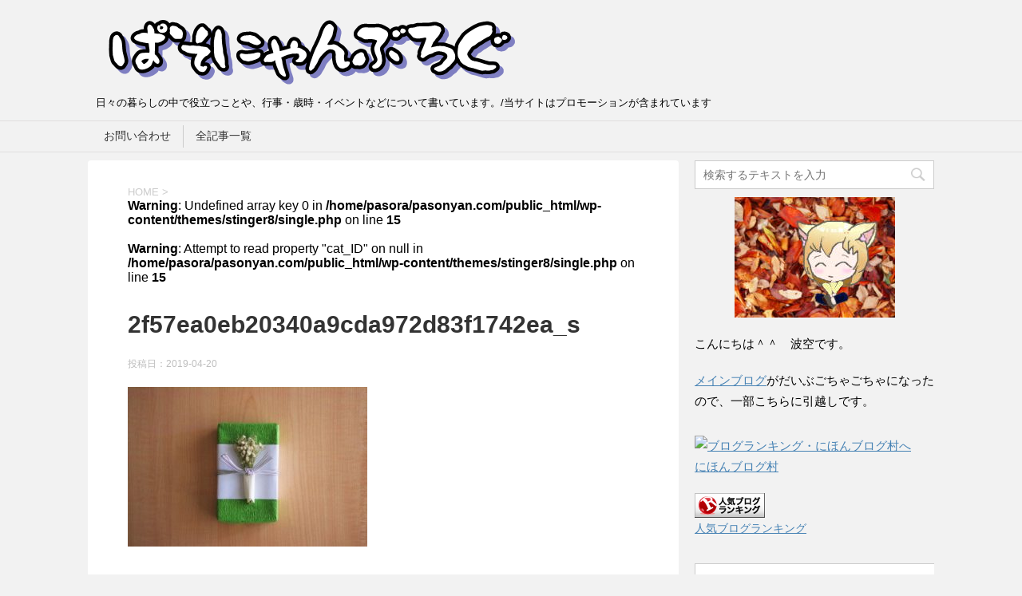

--- FILE ---
content_type: text/html; charset=UTF-8
request_url: https://pasonyan.com/2471.html/2f57ea0eb20340a9cda972d83f1742ea_s
body_size: 14659
content:
<!DOCTYPE html>
<!--[if lt IE 7]>
<html class="ie6" dir="ltr" lang="ja" prefix="og: https://ogp.me/ns#"> <![endif]-->
<!--[if IE 7]>
<html class="i7" dir="ltr" lang="ja" prefix="og: https://ogp.me/ns#"> <![endif]-->
<!--[if IE 8]>
<html class="ie" dir="ltr" lang="ja" prefix="og: https://ogp.me/ns#"> <![endif]-->
<!--[if gt IE 8]><!-->
<html dir="ltr" lang="ja" prefix="og: https://ogp.me/ns#">
	<!--<![endif]-->
	<head prefix="og: http://ogp.me/ns# fb: http://ogp.me/ns/fb# article: http://ogp.me/ns/article#">
		<meta charset="UTF-8" >
		<meta name="viewport" content="width=device-width,initial-scale=1.0,user-scalable=yes">
		<meta name="format-detection" content="telephone=no" >
		
		
		<link rel="alternate" type="application/rss+xml" title="ぱそにゃんぶろぐ RSS Feed" href="https://pasonyan.com/feed" />
		<link rel="pingback" href="https://pasonyan.com/xmlrpc.php" >
		<!--[if lt IE 9]>
		<script src="http://css3-mediaqueries-js.googlecode.com/svn/trunk/css3-mediaqueries.js"></script>
		<script src="https://pasonyan.com/wp-content/themes/stinger8/js/html5shiv.js"></script>
		<![endif]-->
				<title>2f57ea0eb20340a9cda972d83f1742ea_s | ぱそにゃんぶろぐ</title>

		<!-- All in One SEO 4.8.2 - aioseo.com -->
	<meta name="robots" content="max-snippet:-1, max-image-preview:large, max-video-preview:-1" />
	<meta name="author" content="波空"/>
	<link rel="canonical" href="https://pasonyan.com/2471.html/2f57ea0eb20340a9cda972d83f1742ea_s" />
	<meta name="generator" content="All in One SEO (AIOSEO) 4.8.2" />
		<meta property="og:locale" content="ja_JP" />
		<meta property="og:site_name" content="ぱそにゃんぶろぐ | 日々の暮らしの中で役立つことや、行事・歳時・イベントなどについて書いています。/当サイトはプロモーションが含まれています" />
		<meta property="og:type" content="article" />
		<meta property="og:title" content="2f57ea0eb20340a9cda972d83f1742ea_s | ぱそにゃんぶろぐ" />
		<meta property="og:url" content="https://pasonyan.com/2471.html/2f57ea0eb20340a9cda972d83f1742ea_s" />
		<meta property="article:published_time" content="2019-04-20T07:16:37+00:00" />
		<meta property="article:modified_time" content="2019-04-20T07:16:37+00:00" />
		<meta name="twitter:card" content="summary" />
		<meta name="twitter:title" content="2f57ea0eb20340a9cda972d83f1742ea_s | ぱそにゃんぶろぐ" />
		<script type="application/ld+json" class="aioseo-schema">
			{"@context":"https:\/\/schema.org","@graph":[{"@type":"BreadcrumbList","@id":"https:\/\/pasonyan.com\/2471.html\/2f57ea0eb20340a9cda972d83f1742ea_s#breadcrumblist","itemListElement":[{"@type":"ListItem","@id":"https:\/\/pasonyan.com\/#listItem","position":1,"name":"\u5bb6","item":"https:\/\/pasonyan.com\/","nextItem":{"@type":"ListItem","@id":"https:\/\/pasonyan.com\/2471.html\/2f57ea0eb20340a9cda972d83f1742ea_s#listItem","name":"2f57ea0eb20340a9cda972d83f1742ea_s"}},{"@type":"ListItem","@id":"https:\/\/pasonyan.com\/2471.html\/2f57ea0eb20340a9cda972d83f1742ea_s#listItem","position":2,"name":"2f57ea0eb20340a9cda972d83f1742ea_s","previousItem":{"@type":"ListItem","@id":"https:\/\/pasonyan.com\/#listItem","name":"\u5bb6"}}]},{"@type":"ItemPage","@id":"https:\/\/pasonyan.com\/2471.html\/2f57ea0eb20340a9cda972d83f1742ea_s#itempage","url":"https:\/\/pasonyan.com\/2471.html\/2f57ea0eb20340a9cda972d83f1742ea_s","name":"2f57ea0eb20340a9cda972d83f1742ea_s | \u3071\u305d\u306b\u3083\u3093\u3076\u308d\u3050","inLanguage":"ja","isPartOf":{"@id":"https:\/\/pasonyan.com\/#website"},"breadcrumb":{"@id":"https:\/\/pasonyan.com\/2471.html\/2f57ea0eb20340a9cda972d83f1742ea_s#breadcrumblist"},"author":{"@id":"https:\/\/pasonyan.com\/author\/pnya009#author"},"creator":{"@id":"https:\/\/pasonyan.com\/author\/pnya009#author"},"datePublished":"2019-04-20T16:16:37+09:00","dateModified":"2019-04-20T16:16:37+09:00"},{"@type":"Person","@id":"https:\/\/pasonyan.com\/#person","name":"\u6ce2\u7a7a","image":{"@type":"ImageObject","@id":"https:\/\/pasonyan.com\/2471.html\/2f57ea0eb20340a9cda972d83f1742ea_s#personImage","url":"https:\/\/pasonyan.com\/wp-content\/uploads\/2018\/07\/avater-96x96.png","width":96,"height":96,"caption":"\u6ce2\u7a7a"}},{"@type":"Person","@id":"https:\/\/pasonyan.com\/author\/pnya009#author","url":"https:\/\/pasonyan.com\/author\/pnya009","name":"\u6ce2\u7a7a","image":{"@type":"ImageObject","@id":"https:\/\/pasonyan.com\/2471.html\/2f57ea0eb20340a9cda972d83f1742ea_s#authorImage","url":"https:\/\/pasonyan.com\/wp-content\/uploads\/2018\/07\/avater-96x96.png","width":96,"height":96,"caption":"\u6ce2\u7a7a"}},{"@type":"WebSite","@id":"https:\/\/pasonyan.com\/#website","url":"https:\/\/pasonyan.com\/","name":"\u3071\u305d\u306b\u3083\u3093\u3076\u308d\u3050","alternateName":"\u3071\u305d\u306b\u3083\u3093\u3076\u308d\u3050","description":"\u65e5\u3005\u306e\u66ae\u3089\u3057\u306e\u4e2d\u3067\u5f79\u7acb\u3064\u3053\u3068\u3084\u3001\u884c\u4e8b\u30fb\u6b73\u6642\u30fb\u30a4\u30d9\u30f3\u30c8\u306a\u3069\u306b\u3064\u3044\u3066\u66f8\u3044\u3066\u3044\u307e\u3059\u3002\/\u5f53\u30b5\u30a4\u30c8\u306f\u30d7\u30ed\u30e2\u30fc\u30b7\u30e7\u30f3\u304c\u542b\u307e\u308c\u3066\u3044\u307e\u3059","inLanguage":"ja","publisher":{"@id":"https:\/\/pasonyan.com\/#person"}}]}
		</script>
		<!-- All in One SEO -->

<link rel='dns-prefetch' href='//webfonts.xserver.jp' />
<link rel='dns-prefetch' href='//ajax.googleapis.com' />
<script type="text/javascript">
/* <![CDATA[ */
window._wpemojiSettings = {"baseUrl":"https:\/\/s.w.org\/images\/core\/emoji\/14.0.0\/72x72\/","ext":".png","svgUrl":"https:\/\/s.w.org\/images\/core\/emoji\/14.0.0\/svg\/","svgExt":".svg","source":{"concatemoji":"https:\/\/pasonyan.com\/wp-includes\/js\/wp-emoji-release.min.js?ver=6.4.7"}};
/*! This file is auto-generated */
!function(i,n){var o,s,e;function c(e){try{var t={supportTests:e,timestamp:(new Date).valueOf()};sessionStorage.setItem(o,JSON.stringify(t))}catch(e){}}function p(e,t,n){e.clearRect(0,0,e.canvas.width,e.canvas.height),e.fillText(t,0,0);var t=new Uint32Array(e.getImageData(0,0,e.canvas.width,e.canvas.height).data),r=(e.clearRect(0,0,e.canvas.width,e.canvas.height),e.fillText(n,0,0),new Uint32Array(e.getImageData(0,0,e.canvas.width,e.canvas.height).data));return t.every(function(e,t){return e===r[t]})}function u(e,t,n){switch(t){case"flag":return n(e,"\ud83c\udff3\ufe0f\u200d\u26a7\ufe0f","\ud83c\udff3\ufe0f\u200b\u26a7\ufe0f")?!1:!n(e,"\ud83c\uddfa\ud83c\uddf3","\ud83c\uddfa\u200b\ud83c\uddf3")&&!n(e,"\ud83c\udff4\udb40\udc67\udb40\udc62\udb40\udc65\udb40\udc6e\udb40\udc67\udb40\udc7f","\ud83c\udff4\u200b\udb40\udc67\u200b\udb40\udc62\u200b\udb40\udc65\u200b\udb40\udc6e\u200b\udb40\udc67\u200b\udb40\udc7f");case"emoji":return!n(e,"\ud83e\udef1\ud83c\udffb\u200d\ud83e\udef2\ud83c\udfff","\ud83e\udef1\ud83c\udffb\u200b\ud83e\udef2\ud83c\udfff")}return!1}function f(e,t,n){var r="undefined"!=typeof WorkerGlobalScope&&self instanceof WorkerGlobalScope?new OffscreenCanvas(300,150):i.createElement("canvas"),a=r.getContext("2d",{willReadFrequently:!0}),o=(a.textBaseline="top",a.font="600 32px Arial",{});return e.forEach(function(e){o[e]=t(a,e,n)}),o}function t(e){var t=i.createElement("script");t.src=e,t.defer=!0,i.head.appendChild(t)}"undefined"!=typeof Promise&&(o="wpEmojiSettingsSupports",s=["flag","emoji"],n.supports={everything:!0,everythingExceptFlag:!0},e=new Promise(function(e){i.addEventListener("DOMContentLoaded",e,{once:!0})}),new Promise(function(t){var n=function(){try{var e=JSON.parse(sessionStorage.getItem(o));if("object"==typeof e&&"number"==typeof e.timestamp&&(new Date).valueOf()<e.timestamp+604800&&"object"==typeof e.supportTests)return e.supportTests}catch(e){}return null}();if(!n){if("undefined"!=typeof Worker&&"undefined"!=typeof OffscreenCanvas&&"undefined"!=typeof URL&&URL.createObjectURL&&"undefined"!=typeof Blob)try{var e="postMessage("+f.toString()+"("+[JSON.stringify(s),u.toString(),p.toString()].join(",")+"));",r=new Blob([e],{type:"text/javascript"}),a=new Worker(URL.createObjectURL(r),{name:"wpTestEmojiSupports"});return void(a.onmessage=function(e){c(n=e.data),a.terminate(),t(n)})}catch(e){}c(n=f(s,u,p))}t(n)}).then(function(e){for(var t in e)n.supports[t]=e[t],n.supports.everything=n.supports.everything&&n.supports[t],"flag"!==t&&(n.supports.everythingExceptFlag=n.supports.everythingExceptFlag&&n.supports[t]);n.supports.everythingExceptFlag=n.supports.everythingExceptFlag&&!n.supports.flag,n.DOMReady=!1,n.readyCallback=function(){n.DOMReady=!0}}).then(function(){return e}).then(function(){var e;n.supports.everything||(n.readyCallback(),(e=n.source||{}).concatemoji?t(e.concatemoji):e.wpemoji&&e.twemoji&&(t(e.twemoji),t(e.wpemoji)))}))}((window,document),window._wpemojiSettings);
/* ]]> */
</script>
<style id='wp-emoji-styles-inline-css' type='text/css'>

	img.wp-smiley, img.emoji {
		display: inline !important;
		border: none !important;
		box-shadow: none !important;
		height: 1em !important;
		width: 1em !important;
		margin: 0 0.07em !important;
		vertical-align: -0.1em !important;
		background: none !important;
		padding: 0 !important;
	}
</style>
<link rel='stylesheet' id='wp-block-library-css' href='https://pasonyan.com/wp-includes/css/dist/block-library/style.min.css?ver=6.4.7' type='text/css' media='all' />
<link rel='stylesheet' id='quads-style-css-css' href='https://pasonyan.com/wp-content/plugins/quick-adsense-reloaded/includes/gutenberg/dist/blocks.style.build.css?ver=2.0.90' type='text/css' media='all' />
<style id='classic-theme-styles-inline-css' type='text/css'>
/*! This file is auto-generated */
.wp-block-button__link{color:#fff;background-color:#32373c;border-radius:9999px;box-shadow:none;text-decoration:none;padding:calc(.667em + 2px) calc(1.333em + 2px);font-size:1.125em}.wp-block-file__button{background:#32373c;color:#fff;text-decoration:none}
</style>
<style id='global-styles-inline-css' type='text/css'>
body{--wp--preset--color--black: #000000;--wp--preset--color--cyan-bluish-gray: #abb8c3;--wp--preset--color--white: #ffffff;--wp--preset--color--pale-pink: #f78da7;--wp--preset--color--vivid-red: #cf2e2e;--wp--preset--color--luminous-vivid-orange: #ff6900;--wp--preset--color--luminous-vivid-amber: #fcb900;--wp--preset--color--light-green-cyan: #7bdcb5;--wp--preset--color--vivid-green-cyan: #00d084;--wp--preset--color--pale-cyan-blue: #8ed1fc;--wp--preset--color--vivid-cyan-blue: #0693e3;--wp--preset--color--vivid-purple: #9b51e0;--wp--preset--gradient--vivid-cyan-blue-to-vivid-purple: linear-gradient(135deg,rgba(6,147,227,1) 0%,rgb(155,81,224) 100%);--wp--preset--gradient--light-green-cyan-to-vivid-green-cyan: linear-gradient(135deg,rgb(122,220,180) 0%,rgb(0,208,130) 100%);--wp--preset--gradient--luminous-vivid-amber-to-luminous-vivid-orange: linear-gradient(135deg,rgba(252,185,0,1) 0%,rgba(255,105,0,1) 100%);--wp--preset--gradient--luminous-vivid-orange-to-vivid-red: linear-gradient(135deg,rgba(255,105,0,1) 0%,rgb(207,46,46) 100%);--wp--preset--gradient--very-light-gray-to-cyan-bluish-gray: linear-gradient(135deg,rgb(238,238,238) 0%,rgb(169,184,195) 100%);--wp--preset--gradient--cool-to-warm-spectrum: linear-gradient(135deg,rgb(74,234,220) 0%,rgb(151,120,209) 20%,rgb(207,42,186) 40%,rgb(238,44,130) 60%,rgb(251,105,98) 80%,rgb(254,248,76) 100%);--wp--preset--gradient--blush-light-purple: linear-gradient(135deg,rgb(255,206,236) 0%,rgb(152,150,240) 100%);--wp--preset--gradient--blush-bordeaux: linear-gradient(135deg,rgb(254,205,165) 0%,rgb(254,45,45) 50%,rgb(107,0,62) 100%);--wp--preset--gradient--luminous-dusk: linear-gradient(135deg,rgb(255,203,112) 0%,rgb(199,81,192) 50%,rgb(65,88,208) 100%);--wp--preset--gradient--pale-ocean: linear-gradient(135deg,rgb(255,245,203) 0%,rgb(182,227,212) 50%,rgb(51,167,181) 100%);--wp--preset--gradient--electric-grass: linear-gradient(135deg,rgb(202,248,128) 0%,rgb(113,206,126) 100%);--wp--preset--gradient--midnight: linear-gradient(135deg,rgb(2,3,129) 0%,rgb(40,116,252) 100%);--wp--preset--font-size--small: 13px;--wp--preset--font-size--medium: 20px;--wp--preset--font-size--large: 36px;--wp--preset--font-size--x-large: 42px;--wp--preset--spacing--20: 0.44rem;--wp--preset--spacing--30: 0.67rem;--wp--preset--spacing--40: 1rem;--wp--preset--spacing--50: 1.5rem;--wp--preset--spacing--60: 2.25rem;--wp--preset--spacing--70: 3.38rem;--wp--preset--spacing--80: 5.06rem;--wp--preset--shadow--natural: 6px 6px 9px rgba(0, 0, 0, 0.2);--wp--preset--shadow--deep: 12px 12px 50px rgba(0, 0, 0, 0.4);--wp--preset--shadow--sharp: 6px 6px 0px rgba(0, 0, 0, 0.2);--wp--preset--shadow--outlined: 6px 6px 0px -3px rgba(255, 255, 255, 1), 6px 6px rgba(0, 0, 0, 1);--wp--preset--shadow--crisp: 6px 6px 0px rgba(0, 0, 0, 1);}:where(.is-layout-flex){gap: 0.5em;}:where(.is-layout-grid){gap: 0.5em;}body .is-layout-flow > .alignleft{float: left;margin-inline-start: 0;margin-inline-end: 2em;}body .is-layout-flow > .alignright{float: right;margin-inline-start: 2em;margin-inline-end: 0;}body .is-layout-flow > .aligncenter{margin-left: auto !important;margin-right: auto !important;}body .is-layout-constrained > .alignleft{float: left;margin-inline-start: 0;margin-inline-end: 2em;}body .is-layout-constrained > .alignright{float: right;margin-inline-start: 2em;margin-inline-end: 0;}body .is-layout-constrained > .aligncenter{margin-left: auto !important;margin-right: auto !important;}body .is-layout-constrained > :where(:not(.alignleft):not(.alignright):not(.alignfull)){max-width: var(--wp--style--global--content-size);margin-left: auto !important;margin-right: auto !important;}body .is-layout-constrained > .alignwide{max-width: var(--wp--style--global--wide-size);}body .is-layout-flex{display: flex;}body .is-layout-flex{flex-wrap: wrap;align-items: center;}body .is-layout-flex > *{margin: 0;}body .is-layout-grid{display: grid;}body .is-layout-grid > *{margin: 0;}:where(.wp-block-columns.is-layout-flex){gap: 2em;}:where(.wp-block-columns.is-layout-grid){gap: 2em;}:where(.wp-block-post-template.is-layout-flex){gap: 1.25em;}:where(.wp-block-post-template.is-layout-grid){gap: 1.25em;}.has-black-color{color: var(--wp--preset--color--black) !important;}.has-cyan-bluish-gray-color{color: var(--wp--preset--color--cyan-bluish-gray) !important;}.has-white-color{color: var(--wp--preset--color--white) !important;}.has-pale-pink-color{color: var(--wp--preset--color--pale-pink) !important;}.has-vivid-red-color{color: var(--wp--preset--color--vivid-red) !important;}.has-luminous-vivid-orange-color{color: var(--wp--preset--color--luminous-vivid-orange) !important;}.has-luminous-vivid-amber-color{color: var(--wp--preset--color--luminous-vivid-amber) !important;}.has-light-green-cyan-color{color: var(--wp--preset--color--light-green-cyan) !important;}.has-vivid-green-cyan-color{color: var(--wp--preset--color--vivid-green-cyan) !important;}.has-pale-cyan-blue-color{color: var(--wp--preset--color--pale-cyan-blue) !important;}.has-vivid-cyan-blue-color{color: var(--wp--preset--color--vivid-cyan-blue) !important;}.has-vivid-purple-color{color: var(--wp--preset--color--vivid-purple) !important;}.has-black-background-color{background-color: var(--wp--preset--color--black) !important;}.has-cyan-bluish-gray-background-color{background-color: var(--wp--preset--color--cyan-bluish-gray) !important;}.has-white-background-color{background-color: var(--wp--preset--color--white) !important;}.has-pale-pink-background-color{background-color: var(--wp--preset--color--pale-pink) !important;}.has-vivid-red-background-color{background-color: var(--wp--preset--color--vivid-red) !important;}.has-luminous-vivid-orange-background-color{background-color: var(--wp--preset--color--luminous-vivid-orange) !important;}.has-luminous-vivid-amber-background-color{background-color: var(--wp--preset--color--luminous-vivid-amber) !important;}.has-light-green-cyan-background-color{background-color: var(--wp--preset--color--light-green-cyan) !important;}.has-vivid-green-cyan-background-color{background-color: var(--wp--preset--color--vivid-green-cyan) !important;}.has-pale-cyan-blue-background-color{background-color: var(--wp--preset--color--pale-cyan-blue) !important;}.has-vivid-cyan-blue-background-color{background-color: var(--wp--preset--color--vivid-cyan-blue) !important;}.has-vivid-purple-background-color{background-color: var(--wp--preset--color--vivid-purple) !important;}.has-black-border-color{border-color: var(--wp--preset--color--black) !important;}.has-cyan-bluish-gray-border-color{border-color: var(--wp--preset--color--cyan-bluish-gray) !important;}.has-white-border-color{border-color: var(--wp--preset--color--white) !important;}.has-pale-pink-border-color{border-color: var(--wp--preset--color--pale-pink) !important;}.has-vivid-red-border-color{border-color: var(--wp--preset--color--vivid-red) !important;}.has-luminous-vivid-orange-border-color{border-color: var(--wp--preset--color--luminous-vivid-orange) !important;}.has-luminous-vivid-amber-border-color{border-color: var(--wp--preset--color--luminous-vivid-amber) !important;}.has-light-green-cyan-border-color{border-color: var(--wp--preset--color--light-green-cyan) !important;}.has-vivid-green-cyan-border-color{border-color: var(--wp--preset--color--vivid-green-cyan) !important;}.has-pale-cyan-blue-border-color{border-color: var(--wp--preset--color--pale-cyan-blue) !important;}.has-vivid-cyan-blue-border-color{border-color: var(--wp--preset--color--vivid-cyan-blue) !important;}.has-vivid-purple-border-color{border-color: var(--wp--preset--color--vivid-purple) !important;}.has-vivid-cyan-blue-to-vivid-purple-gradient-background{background: var(--wp--preset--gradient--vivid-cyan-blue-to-vivid-purple) !important;}.has-light-green-cyan-to-vivid-green-cyan-gradient-background{background: var(--wp--preset--gradient--light-green-cyan-to-vivid-green-cyan) !important;}.has-luminous-vivid-amber-to-luminous-vivid-orange-gradient-background{background: var(--wp--preset--gradient--luminous-vivid-amber-to-luminous-vivid-orange) !important;}.has-luminous-vivid-orange-to-vivid-red-gradient-background{background: var(--wp--preset--gradient--luminous-vivid-orange-to-vivid-red) !important;}.has-very-light-gray-to-cyan-bluish-gray-gradient-background{background: var(--wp--preset--gradient--very-light-gray-to-cyan-bluish-gray) !important;}.has-cool-to-warm-spectrum-gradient-background{background: var(--wp--preset--gradient--cool-to-warm-spectrum) !important;}.has-blush-light-purple-gradient-background{background: var(--wp--preset--gradient--blush-light-purple) !important;}.has-blush-bordeaux-gradient-background{background: var(--wp--preset--gradient--blush-bordeaux) !important;}.has-luminous-dusk-gradient-background{background: var(--wp--preset--gradient--luminous-dusk) !important;}.has-pale-ocean-gradient-background{background: var(--wp--preset--gradient--pale-ocean) !important;}.has-electric-grass-gradient-background{background: var(--wp--preset--gradient--electric-grass) !important;}.has-midnight-gradient-background{background: var(--wp--preset--gradient--midnight) !important;}.has-small-font-size{font-size: var(--wp--preset--font-size--small) !important;}.has-medium-font-size{font-size: var(--wp--preset--font-size--medium) !important;}.has-large-font-size{font-size: var(--wp--preset--font-size--large) !important;}.has-x-large-font-size{font-size: var(--wp--preset--font-size--x-large) !important;}
.wp-block-navigation a:where(:not(.wp-element-button)){color: inherit;}
:where(.wp-block-post-template.is-layout-flex){gap: 1.25em;}:where(.wp-block-post-template.is-layout-grid){gap: 1.25em;}
:where(.wp-block-columns.is-layout-flex){gap: 2em;}:where(.wp-block-columns.is-layout-grid){gap: 2em;}
.wp-block-pullquote{font-size: 1.5em;line-height: 1.6;}
</style>
<link rel='stylesheet' id='contact-form-7-css' href='https://pasonyan.com/wp-content/plugins/contact-form-7/includes/css/styles.css?ver=5.8.6' type='text/css' media='all' />
<link rel='stylesheet' id='sb-type-std-css' href='https://pasonyan.com/wp-content/plugins/speech-bubble/css/sb-type-std.css?ver=6.4.7' type='text/css' media='all' />
<link rel='stylesheet' id='sb-type-fb-css' href='https://pasonyan.com/wp-content/plugins/speech-bubble/css/sb-type-fb.css?ver=6.4.7' type='text/css' media='all' />
<link rel='stylesheet' id='sb-type-fb-flat-css' href='https://pasonyan.com/wp-content/plugins/speech-bubble/css/sb-type-fb-flat.css?ver=6.4.7' type='text/css' media='all' />
<link rel='stylesheet' id='sb-type-ln-css' href='https://pasonyan.com/wp-content/plugins/speech-bubble/css/sb-type-ln.css?ver=6.4.7' type='text/css' media='all' />
<link rel='stylesheet' id='sb-type-ln-flat-css' href='https://pasonyan.com/wp-content/plugins/speech-bubble/css/sb-type-ln-flat.css?ver=6.4.7' type='text/css' media='all' />
<link rel='stylesheet' id='sb-type-pink-css' href='https://pasonyan.com/wp-content/plugins/speech-bubble/css/sb-type-pink.css?ver=6.4.7' type='text/css' media='all' />
<link rel='stylesheet' id='sb-type-rtail-css' href='https://pasonyan.com/wp-content/plugins/speech-bubble/css/sb-type-rtail.css?ver=6.4.7' type='text/css' media='all' />
<link rel='stylesheet' id='sb-type-drop-css' href='https://pasonyan.com/wp-content/plugins/speech-bubble/css/sb-type-drop.css?ver=6.4.7' type='text/css' media='all' />
<link rel='stylesheet' id='sb-type-think-css' href='https://pasonyan.com/wp-content/plugins/speech-bubble/css/sb-type-think.css?ver=6.4.7' type='text/css' media='all' />
<link rel='stylesheet' id='sb-no-br-css' href='https://pasonyan.com/wp-content/plugins/speech-bubble/css/sb-no-br.css?ver=6.4.7' type='text/css' media='all' />
<link rel='stylesheet' id='toc-screen-css' href='https://pasonyan.com/wp-content/plugins/table-of-contents-plus/screen.min.css?ver=2411.1' type='text/css' media='all' />
<link rel='stylesheet' id='parent-style-css' href='https://pasonyan.com/wp-content/themes/stinger8/style.css?ver=6.4.7' type='text/css' media='all' />
<link rel='stylesheet' id='normalize-css' href='https://pasonyan.com/wp-content/themes/stinger8/css/normalize.css?ver=1.5.9' type='text/css' media='all' />
<link rel='stylesheet' id='font-awesome-css' href='https://pasonyan.com/wp-content/themes/stinger8/css/fontawesome/css/font-awesome.min.css?ver=4.5.0' type='text/css' media='all' />
<link rel='stylesheet' id='style-css' href='https://pasonyan.com/wp-content/themes/stinger8-child/style.css?ver=6.4.7' type='text/css' media='all' />
<script type="text/javascript" src="//ajax.googleapis.com/ajax/libs/jquery/1.11.3/jquery.min.js?ver=1.11.3" id="jquery-js"></script>
<script type="text/javascript" src="//webfonts.xserver.jp/js/xserverv3.js?fadein=0&amp;ver=2.0.8" id="typesquare_std-js"></script>
<link rel="https://api.w.org/" href="https://pasonyan.com/wp-json/" /><link rel="alternate" type="application/json" href="https://pasonyan.com/wp-json/wp/v2/media/2474" /><link rel='shortlink' href='https://pasonyan.com/?p=2474' />
<link rel="alternate" type="application/json+oembed" href="https://pasonyan.com/wp-json/oembed/1.0/embed?url=https%3A%2F%2Fpasonyan.com%2F2471.html%2F2f57ea0eb20340a9cda972d83f1742ea_s" />
<link rel="alternate" type="text/xml+oembed" href="https://pasonyan.com/wp-json/oembed/1.0/embed?url=https%3A%2F%2Fpasonyan.com%2F2471.html%2F2f57ea0eb20340a9cda972d83f1742ea_s&#038;format=xml" />
        <!-- Copyright protection script -->
        <meta http-equiv="imagetoolbar" content="no">
        <script>
            /*<![CDATA[*/
            document.oncontextmenu = function () {
                return false;
            };
            /*]]>*/
        </script>
        <script type="text/javascript">
            /*<![CDATA[*/
            document.onselectstart = function () {
                event = event || window.event;
                var custom_input = event.target || event.srcElement;

                if (custom_input.type !== "text" && custom_input.type !== "textarea" && custom_input.type !== "password") {
                    return false;
                } else {
                    return true;
                }

            };
            if (window.sidebar) {
                document.onmousedown = function (e) {
                    var obj = e.target;
                    if (obj.tagName.toUpperCase() === 'SELECT'
                        || obj.tagName.toUpperCase() === "INPUT"
                        || obj.tagName.toUpperCase() === "TEXTAREA"
                        || obj.tagName.toUpperCase() === "PASSWORD") {
                        return true;
                    } else {
                        return false;
                    }
                };
            }
            window.onload = function () {
                document.body.style.webkitTouchCallout = 'none';
                document.body.style.KhtmlUserSelect = 'none';
            }
            /*]]>*/
        </script>
        <script type="text/javascript">
            /*<![CDATA[*/
            if (parent.frames.length > 0) {
                top.location.replace(document.location);
            }
            /*]]>*/
        </script>
        <script type="text/javascript">
            /*<![CDATA[*/
            document.ondragstart = function () {
                return false;
            };
            /*]]>*/
        </script>
        <script type="text/javascript">

            document.addEventListener('DOMContentLoaded', () => {
                const overlay = document.createElement('div');
                overlay.id = 'overlay';

                Object.assign(overlay.style, {
                    position: 'fixed',
                    top: '0',
                    left: '0',
                    width: '100%',
                    height: '100%',
                    backgroundColor: 'rgba(255, 255, 255, 0.9)',
                    display: 'none',
                    zIndex: '9999'
                });

                document.body.appendChild(overlay);

                document.addEventListener('keydown', (event) => {
                    if (event.metaKey || event.ctrlKey) {
                        overlay.style.display = 'block';
                    }
                });

                document.addEventListener('keyup', (event) => {
                    if (!event.metaKey && !event.ctrlKey) {
                        overlay.style.display = 'none';
                    }
                });
            });
        </script>
        <style type="text/css">
            * {
                -webkit-touch-callout: none;
                -webkit-user-select: none;
                -moz-user-select: none;
                user-select: none;
            }

            img {
                -webkit-touch-callout: none;
                -webkit-user-select: none;
                -moz-user-select: none;
                user-select: none;
            }

            input,
            textarea,
            select {
                -webkit-user-select: auto;
            }
        </style>
        <!-- End Copyright protection script -->

        <!-- Source hidden -->

        <script>document.cookie = 'quads_browser_width='+screen.width;</script><style type="text/css">.broken_link, a.broken_link {
	text-decoration: line-through;
}</style><link rel="icon" href="https://pasonyan.com/wp-content/uploads/2021/05/cropped-ny-32x32.png" sizes="32x32" />
<link rel="icon" href="https://pasonyan.com/wp-content/uploads/2021/05/cropped-ny-192x192.png" sizes="192x192" />
<link rel="apple-touch-icon" href="https://pasonyan.com/wp-content/uploads/2021/05/cropped-ny-180x180.png" />
<meta name="msapplication-TileImage" content="https://pasonyan.com/wp-content/uploads/2021/05/cropped-ny-270x270.png" />
				
<link href="https://use.fontawesome.com/releases/v5.0.6/css/all.css" rel="stylesheet">
	</head>
	<body class="attachment attachment-template-default single single-attachment postid-2474 attachmentid-2474 attachment-jpeg" >
			<div id="st-ami">
				<div id="wrapper">
				<div id="wrapper-in">
					<header>
						<div id="headbox-bg">
							<div class="clearfix" id="headbox">
								<nav id="s-navi" class="pcnone">
	<dl class="acordion">
		<dt class="trigger">
			<p><span class="op"><i class="fa fa-bars"></i></span></p>
		</dt>

		<dd class="acordion_tree">
						<div class="menu"><ul>
<li class="page_item page-item-20"><a href="https://pasonyan.com/20-2">お問い合わせ</a></li>
<li class="page_item page-item-23"><a href="https://pasonyan.com/%e5%85%a8%e8%a8%98%e4%ba%8b%e4%b8%80%e8%a6%a7">全記事一覧</a></li>
</ul></div>
			<div class="clear"></div>

		</dd>
	</dl>
</nav>
									<div id="header-l">
									<!-- ロゴ又はブログ名 -->
									<p class="sitename">
										<a href="https://pasonyan.com/">
											<img src="https://pasonyan.com/wp-content/uploads/2018/09/rogo.png">
										</a>
									</p>
									<!-- ロゴ又はブログ名ここまで -->
									<!-- キャプション -->
																			<p class="descr">
											日々の暮らしの中で役立つことや、行事・歳時・イベントなどについて書いています。/当サイトはプロモーションが含まれています										</p>
																		</div><!-- /#header-l -->

							</div><!-- /#headbox-bg -->
						</div><!-- /#headbox clearfix -->

						<div id="gazou-wide">
							

										<div id="st-menubox">
			<div id="st-menuwide">
				<nav class="menu"><ul>
<li class="page_item page-item-20"><a href="https://pasonyan.com/20-2">お問い合わせ</a></li>
<li class="page_item page-item-23"><a href="https://pasonyan.com/%e5%85%a8%e8%a8%98%e4%ba%8b%e4%b8%80%e8%a6%a7">全記事一覧</a></li>
</ul></nav>
			</div>
		</div>
							</div>
						<!-- /gazou -->

					</header>
					<div id="content-w">
<div id="content" class="clearfix">
	<div id="contentInner">

		<div class="st-main">

			<!-- ぱんくず -->
			<section id="breadcrumb">
			<ol itemscope itemtype="http://schema.org/BreadcrumbList">
					 <li itemprop="itemListElement" itemscope
      itemtype="http://schema.org/ListItem"><a href="https://pasonyan.com" itemprop="item"><span itemprop="name">HOME</span></a> > <meta itemprop="position" content="1" /></li>
				<br />
<b>Warning</b>:  Undefined array key 0 in <b>/home/pasora/pasonyan.com/public_html/wp-content/themes/stinger8/single.php</b> on line <b>15</b><br />
<br />
<b>Warning</b>:  Attempt to read property "cat_ID" on null in <b>/home/pasora/pasonyan.com/public_html/wp-content/themes/stinger8/single.php</b> on line <b>15</b><br />
			</ol>
			</section>
			<!--/ ぱんくず -->

			<div id="post-2474" class="st-post post-2474 attachment type-attachment status-inherit hentry">
				<article>
					<!--ループ開始 -->
										
										<p class="st-catgroup">
										</p>
									

					<h1 class="entry-title">2f57ea0eb20340a9cda972d83f1742ea_s</h1>

					<div class="blogbox">
						<p><span class="kdate">
															投稿日：<time class="updated" datetime="2019-04-20T16:16:37+0900">2019-04-20</time>
													</span></p>
					</div>

					<div class="mainbox">
							<div class="entry-content">
								<p class="attachment"><a href='https://pasonyan.com/wp-content/uploads/2019/04/2f57ea0eb20340a9cda972d83f1742ea_s.jpg'><img fetchpriority="high" decoding="async" width="300" height="200" src="https://pasonyan.com/wp-content/uploads/2019/04/2f57ea0eb20340a9cda972d83f1742ea_s-300x200.jpg" class="attachment-medium size-medium" alt="" srcset="https://pasonyan.com/wp-content/uploads/2019/04/2f57ea0eb20340a9cda972d83f1742ea_s-300x200.jpg 300w, https://pasonyan.com/wp-content/uploads/2019/04/2f57ea0eb20340a9cda972d83f1742ea_s.jpg 403w" sizes="(max-width: 300px) 100vw, 300px" /></a></p>
							</div>
						<div class="adbox">

				
	
							
	</div>
		
							
					</div><!-- .mainboxここまで -->
	
							<div class="sns">
	<ul class="clearfix">
		<!--ツイートボタン-->
		<li class="twitter"> 
		<a onclick="window.open('//twitter.com/intent/tweet?url=https%3A%2F%2Fpasonyan.com%2F2471.html%2F2f57ea0eb20340a9cda972d83f1742ea_s&text=2f57ea0eb20340a9cda972d83f1742ea_s&tw_p=tweetbutton', '', 'width=500,height=450'); return false;"><i class="fa fa-twitter"></i><span class="snstext " >Twitter</span></a>
		</li>

		<!--Facebookボタン-->      
		<li class="facebook">
		<a href="//www.facebook.com/sharer.php?src=bm&u=https%3A%2F%2Fpasonyan.com%2F2471.html%2F2f57ea0eb20340a9cda972d83f1742ea_s&t=2f57ea0eb20340a9cda972d83f1742ea_s" target="_blank"><i class="fa fa-facebook"></i><span class="snstext " >Facebook</span>
		</a>
		</li>

		<!--Google+1ボタン-->
		<li class="googleplus">
		<a href="https://plus.google.com/share?url=https%3A%2F%2Fpasonyan.com%2F2471.html%2F2f57ea0eb20340a9cda972d83f1742ea_s" target="_blank"><i class="fa fa-google-plus"></i><span class="snstext " >Google+</span></a>
		</li>

		<!--ポケットボタン-->      
		<li class="pocket">
		<a onclick="window.open('//getpocket.com/edit?url=https%3A%2F%2Fpasonyan.com%2F2471.html%2F2f57ea0eb20340a9cda972d83f1742ea_s&title=2f57ea0eb20340a9cda972d83f1742ea_s', '', 'width=500,height=350'); return false;"><i class="fa fa-get-pocket"></i><span class="snstext " >Pocket</span></a></li>

		<!--はてブボタン-->  
		<li class="hatebu">       
			<a href="//b.hatena.ne.jp/entry/https://pasonyan.com/2471.html/2f57ea0eb20340a9cda972d83f1742ea_s" class="hatena-bookmark-button" data-hatena-bookmark-layout="simple" title="2f57ea0eb20340a9cda972d83f1742ea_s"><span style="font-weight:bold" class="fa-hatena">B!</span><span class="snstext " >はてブ</span>
			</a><script type="text/javascript" src="//b.st-hatena.com/js/bookmark_button.js" charset="utf-8" async="async"></script>

		</li>

		<!--LINEボタン-->   
		<li class="line">
		<a href="//line.me/R/msg/text/?2f57ea0eb20340a9cda972d83f1742ea_s%0Ahttps%3A%2F%2Fpasonyan.com%2F2471.html%2F2f57ea0eb20340a9cda972d83f1742ea_s" target="_blank"><i class="fa fa-comment" aria-hidden="true"></i><span class="snstext" >LINE</span></a>
		</li>     
	</ul>

	</div> 

						<p class="tagst">
							<i class="fa fa-folder-open-o" aria-hidden="true"></i>-<br/>
													</p>

					<p>執筆者：<a href="https://pasonyan.com/author/pnya009" title="波空 の投稿" rel="author">波空</a></p>


										<!--ループ終了-->
			</article>

					<div class="st-aside">

						<hr class="hrcss" />
<div id="comments">
     	<div id="respond" class="comment-respond">
		<p id="st-reply-title" class="comment-reply-title">comment <small><a rel="nofollow" id="cancel-comment-reply-link" href="/2471.html/2f57ea0eb20340a9cda972d83f1742ea_s#respond" style="display:none;">コメントをキャンセル</a></small></p><form action="https://pasonyan.com/wp-comments-post.php" method="post" id="commentform" class="comment-form"><p class="comment-notes"><span id="email-notes">メールアドレスが公開されることはありません。</span> <span class="required-field-message"><span class="required">※</span> が付いている欄は必須項目です</span></p><p class="comment-form-comment"><label for="comment">コメント <span class="required">※</span></label> <textarea id="comment" name="comment" cols="45" rows="8" maxlength="65525" required="required"></textarea></p><p class="comment-form-author"><label for="author">名前 <span class="required">※</span></label> <input id="author" name="author" type="text" value="" size="30" maxlength="245" autocomplete="name" required="required" /></p>
<p class="comment-form-email"><label for="email">メール <span class="required">※</span></label> <input id="email" name="email" type="text" value="" size="30" maxlength="100" aria-describedby="email-notes" autocomplete="email" required="required" /></p>
<p class="comment-form-url"><label for="url">サイト</label> <input id="url" name="url" type="text" value="" size="30" maxlength="200" autocomplete="url" /></p>
<p class="comment-form-cookies-consent"><input id="wp-comment-cookies-consent" name="wp-comment-cookies-consent" type="checkbox" value="yes" /> <label for="wp-comment-cookies-consent">次回のコメントで使用するためブラウザーに自分の名前、メールアドレス、サイトを保存する。</label></p>
<p class="form-submit"><input name="submit" type="submit" id="submit" class="submit" value="コメントを送る" /> <input type='hidden' name='comment_post_ID' value='2474' id='comment_post_ID' />
<input type='hidden' name='comment_parent' id='comment_parent' value='0' />
</p><p style="display: none;"><input type="hidden" id="akismet_comment_nonce" name="akismet_comment_nonce" value="40f0137fba" /></p><p style="display: none;"><input type="hidden" id="ak_js" name="ak_js" value="203"/></p></form>	</div><!-- #respond -->
	</div>

<!-- END singer -->

						<!--関連記事-->
						<p class="point"><span class="point-in">関連記事</span></p>
<div class="kanren">
							<dl class="clearfix">
				<dt><a href="https://pasonyan.com/1017.html">
													<img width="150" height="150" src="https://pasonyan.com/wp-content/uploads/2018/10/b21cb0f6908a6d2e96e6c47dcba453d2_s-150x150.jpg" class="attachment-thumbnail size-thumbnail wp-post-image" alt="" decoding="async" loading="lazy" srcset="https://pasonyan.com/wp-content/uploads/2018/10/b21cb0f6908a6d2e96e6c47dcba453d2_s-150x150.jpg 150w, https://pasonyan.com/wp-content/uploads/2018/10/b21cb0f6908a6d2e96e6c47dcba453d2_s-100x100.jpg 100w" sizes="(max-width: 150px) 100vw, 150px" />											</a></dt>
				<dd>
					<p class="kanren-t"><a href="https://pasonyan.com/1017.html">
							石川県に行くなら、これは外せない！絶対食べたい名物紹介						</a></p>

					<div class="smanone2">
						<p>&nbsp; 2015年に北陸新幹線が開通して東京からでも約2時間30分で行くことができるようになり、多くの観光客が訪れています。 石川県に旅行に行くなら、ぜひ食べたい名物料理やスイーツ！ 今回は石川 &#8230; </p>
					</div>
				</dd>
			</dl>
					<dl class="clearfix">
				<dt><a href="https://pasonyan.com/3727.html">
													<img width="150" height="150" src="https://pasonyan.com/wp-content/uploads/2019/09/e3d101da1ee0649d5ad733364058b974_s-150x150.jpg" class="attachment-thumbnail size-thumbnail wp-post-image" alt="" decoding="async" loading="lazy" srcset="https://pasonyan.com/wp-content/uploads/2019/09/e3d101da1ee0649d5ad733364058b974_s-150x150.jpg 150w, https://pasonyan.com/wp-content/uploads/2019/09/e3d101da1ee0649d5ad733364058b974_s-100x100.jpg 100w" sizes="(max-width: 150px) 100vw, 150px" />											</a></dt>
				<dd>
					<p class="kanren-t"><a href="https://pasonyan.com/3727.html">
							チョコミン党とは？その実態は？ チョコミン党の聖地は京都だった						</a></p>

					<div class="smanone2">
						<p>&nbsp; TwitterやInstagramなどのSNS上で「#チョコミン党」というハッシュタグを見かけることあります。 チョコミントとなにか関係が？なんて思ったので、チョコミン党とはどんなものな &#8230; </p>
					</div>
				</dd>
			</dl>
					<dl class="clearfix">
				<dt><a href="https://pasonyan.com/5252.html">
													<img width="150" height="150" src="https://pasonyan.com/wp-content/uploads/2020/04/992600722a215ffeb7b0652c1c8f20fc_s-150x150.jpg" class="attachment-thumbnail size-thumbnail wp-post-image" alt="" decoding="async" loading="lazy" srcset="https://pasonyan.com/wp-content/uploads/2020/04/992600722a215ffeb7b0652c1c8f20fc_s-150x150.jpg 150w, https://pasonyan.com/wp-content/uploads/2020/04/992600722a215ffeb7b0652c1c8f20fc_s-100x100.jpg 100w" sizes="(max-width: 150px) 100vw, 150px" />											</a></dt>
				<dd>
					<p class="kanren-t"><a href="https://pasonyan.com/5252.html">
							お好み焼きの発祥はいつ？起源は？お好み焼きともんじゃ焼きの違い						</a></p>

					<div class="smanone2">
						<p>&nbsp; お家で手軽に作っても、専門店で食べても美味しいお好み焼き。 お好み焼きは小麦粉と水で作った生地にキャベツや魚介類・肉など好きな具材を加え、混ぜてから焼く鉄板料理ですが、地域によっては焼き &#8230; </p>
					</div>
				</dd>
			</dl>
					<dl class="clearfix">
				<dt><a href="https://pasonyan.com/9923.html">
													<img width="150" height="150" src="https://pasonyan.com/wp-content/uploads/2022/02/23027470_s-150x150.jpg" class="attachment-thumbnail size-thumbnail wp-post-image" alt="" decoding="async" loading="lazy" srcset="https://pasonyan.com/wp-content/uploads/2022/02/23027470_s-150x150.jpg 150w, https://pasonyan.com/wp-content/uploads/2022/02/23027470_s-100x100.jpg 100w" sizes="(max-width: 150px) 100vw, 150px" />											</a></dt>
				<dd>
					<p class="kanren-t"><a href="https://pasonyan.com/9923.html">
							手袋を用途別にみると種類は？日本での手袋の歴史と数え方						</a></p>

					<div class="smanone2">
						<p>寒くなると手も冷えて手袋をすることでほっこりします。 手袋は手や指を寒さから守るだけでなく汚れ・ケガなどからも守ってくれます。 そんな身近な手袋は様々な素材や形で作られていますが、どれくらいの種類があ &#8230; </p>
					</div>
				</dd>
			</dl>
					<dl class="clearfix">
				<dt><a href="https://pasonyan.com/12121.html">
													<img width="150" height="150" src="https://pasonyan.com/wp-content/uploads/2023/09/noogata-pakuPAR539502652_TP_V4-150x150.jpg" class="attachment-thumbnail size-thumbnail wp-post-image" alt="" decoding="async" loading="lazy" srcset="https://pasonyan.com/wp-content/uploads/2023/09/noogata-pakuPAR539502652_TP_V4-150x150.jpg 150w, https://pasonyan.com/wp-content/uploads/2023/09/noogata-pakuPAR539502652_TP_V4-100x100.jpg 100w" sizes="(max-width: 150px) 100vw, 150px" />											</a></dt>
				<dd>
					<p class="kanren-t"><a href="https://pasonyan.com/12121.html">
							癒しや活力を得るための自分とパワースポットの相性とは？						</a></p>

					<div class="smanone2">
						<p>エネルギーに溢れていて癒しや活力などが得られるパワースポットですが、人によっては体調を崩す・気分が悪くなることがあります。 これは、パワースポットとの相性が悪いことが原因であるといわれています。 パワ &#8230; </p>
					</div>
				</dd>
			</dl>
				</div>
						<!--ページナビ-->
						<div class="p-navi clearfix">
							<dl>
																							</dl>
						</div>
					</div><!-- /st-aside -->

			</div>
			<!--/post-->

		</div><!-- /st-main -->
	</div>
	<!-- /#contentInner -->
	<div id="side">
	<div class="st-aside">

					<div class="side-topad">
				<div class="ad"><div id="search">
	<form method="get" id="searchform" action="https://pasonyan.com/">
		<label class="hidden" for="s">
					</label>
		<input type="text" placeholder="検索するテキストを入力" value="" name="s" id="s" />
		<input type="image" src="https://pasonyan.com/wp-content/themes/stinger8/images/search.png" alt="検索" id="searchsubmit" />
	</form>
</div>
<!-- /stinger --> </div><div class="ad"><p style="display:none">ぷろふぃーる</p>			<div class="textwidget"><p><img loading="lazy" decoding="async" class="aligncenter size-full wp-image-1115" src="https://pasonyan.com/wp-content/uploads/2018/10/panya_aki.jpg" alt="" width="201" height="151" /></p>
<p>こんにちは＾＾　波空です。</p>
<p><a href="https://www.pasona-sp.com/" target="_blank" rel="noopener">メインブログ</a>がだいぶごちゃごちゃになったので、一部こちらに引越しです。</p>
</div>
		</div><div class="ad">			<div class="textwidget"><p><a href="//www.blogmura.com/ranking.html"><img loading="lazy" decoding="async" src="//www.blogmura.com/img/www88_31.gif" alt="ブログランキング・にほんブログ村へ" width="88" height="31" border="0" /></a><br />
<a href="//www.blogmura.com/ranking.html">にほんブログ村</a></p>
<p><a href="//blog.with2.net/link/?2034657"><img decoding="async" title="人気ブログランキング" src="https://blog.with2.net/img/banner/banner_22.gif" /></a><br />
<a style="font-size: 0.9em;" href="//blog.with2.net/link/?2034657">人気ブログランキング</a></p>
</div>
		</div><div class="widget_text ad"><div class="textwidget custom-html-widget"><script type="text/javascript">rakuten_design="slide";rakuten_affiliateId="15ed31e4.a9664be8.15ed31e5.212e25f2";rakuten_items="tra-ctsmatch";rakuten_genreId="0";rakuten_size="468x160";rakuten_target="_blank";rakuten_theme="gray";rakuten_border="on";rakuten_auto_mode="on";rakuten_genre_title="off";rakuten_recommend="on";rakuten_ts="1668930751166";</script><script type="text/javascript" src="https://xml.affiliate.rakuten.co.jp/widget/js/rakuten_widget_travel.js"></script></div></div>			</div>
		
		<div class="kanren">
							<dl class="clearfix">
				<dt><a href="https://pasonyan.com/13442.html">
													<img width="150" height="150" src="https://pasonyan.com/wp-content/uploads/2026/01/33723742_s-150x150.jpg" class="attachment-thumbnail size-thumbnail wp-post-image" alt="" decoding="async" loading="lazy" srcset="https://pasonyan.com/wp-content/uploads/2026/01/33723742_s-150x150.jpg 150w, https://pasonyan.com/wp-content/uploads/2026/01/33723742_s-100x100.jpg 100w" sizes="(max-width: 150px) 100vw, 150px" />											</a></dt>
				<dd>
					<div class="blog_info">
						<p>2026/01/15</p>
					</div>
					<p class="kanren-t"><a href="https://pasonyan.com/13442.html">昔からある様々な提灯の種類・形態の違いはなぜ？提灯の有名な祭り</a></p>

					<div class="smanone2">
											</div>
				</dd>
			</dl>
					<dl class="clearfix">
				<dt><a href="https://pasonyan.com/13435.html">
													<img width="150" height="150" src="https://pasonyan.com/wp-content/uploads/2025/12/33190538_s-150x150.jpg" class="attachment-thumbnail size-thumbnail wp-post-image" alt="" decoding="async" loading="lazy" srcset="https://pasonyan.com/wp-content/uploads/2025/12/33190538_s-150x150.jpg 150w, https://pasonyan.com/wp-content/uploads/2025/12/33190538_s-100x100.jpg 100w" sizes="(max-width: 150px) 100vw, 150px" />											</a></dt>
				<dd>
					<div class="blog_info">
						<p>2025/12/04</p>
					</div>
					<p class="kanren-t"><a href="https://pasonyan.com/13435.html">提灯の名前の由来と意味そして歴史や用途</a></p>

					<div class="smanone2">
											</div>
				</dd>
			</dl>
					<dl class="clearfix">
				<dt><a href="https://pasonyan.com/13426.html">
													<img width="150" height="150" src="https://pasonyan.com/wp-content/uploads/2025/11/23999432_s-150x150.jpg" class="attachment-thumbnail size-thumbnail wp-post-image" alt="" decoding="async" loading="lazy" srcset="https://pasonyan.com/wp-content/uploads/2025/11/23999432_s-150x150.jpg 150w, https://pasonyan.com/wp-content/uploads/2025/11/23999432_s-100x100.jpg 100w" sizes="(max-width: 150px) 100vw, 150px" />											</a></dt>
				<dd>
					<div class="blog_info">
						<p>2025/11/21</p>
					</div>
					<p class="kanren-t"><a href="https://pasonyan.com/13426.html">簪の種類と簪の現在／簪を洋装でつける工夫とは？</a></p>

					<div class="smanone2">
											</div>
				</dd>
			</dl>
					<dl class="clearfix">
				<dt><a href="https://pasonyan.com/13418.html">
													<img width="150" height="150" src="https://pasonyan.com/wp-content/uploads/2025/10/28982612_s-150x150.jpg" class="attachment-thumbnail size-thumbnail wp-post-image" alt="" decoding="async" loading="lazy" srcset="https://pasonyan.com/wp-content/uploads/2025/10/28982612_s-150x150.jpg 150w, https://pasonyan.com/wp-content/uploads/2025/10/28982612_s-100x100.jpg 100w" sizes="(max-width: 150px) 100vw, 150px" />											</a></dt>
				<dd>
					<div class="blog_info">
						<p>2025/10/29</p>
					</div>
					<p class="kanren-t"><a href="https://pasonyan.com/13418.html">かんざし(簪) とは？どんな意味があるの？語源や歴史について</a></p>

					<div class="smanone2">
											</div>
				</dd>
			</dl>
					<dl class="clearfix">
				<dt><a href="https://pasonyan.com/13411.html">
													<img width="150" height="150" src="https://pasonyan.com/wp-content/uploads/2025/10/3150099_s-150x150.jpg" class="attachment-thumbnail size-thumbnail wp-post-image" alt="" decoding="async" loading="lazy" srcset="https://pasonyan.com/wp-content/uploads/2025/10/3150099_s-150x150.jpg 150w, https://pasonyan.com/wp-content/uploads/2025/10/3150099_s-100x100.jpg 100w" sizes="(max-width: 150px) 100vw, 150px" />											</a></dt>
				<dd>
					<div class="blog_info">
						<p>2025/10/01</p>
					</div>
					<p class="kanren-t"><a href="https://pasonyan.com/13411.html">スマートウォッチとは？主な機能と選ぶポイント・スマホなしでも</a></p>

					<div class="smanone2">
											</div>
				</dd>
			</dl>
				</div>
					<div id="mybox">
				<div class="ad"><p class="menu_underh2">楽天トラベル</p>			<div class="textwidget"><p><a style="word-wrap: break-word;" href="https://hb.afl.rakuten.co.jp/hsc/19144f98.bd49a4b1.14efc416.fa6ca281/?link_type=pict&amp;ut=eyJwYWdlIjoic2hvcCIsInR5cGUiOiJwaWN0IiwiY29sIjowLCJjYXQiOiIxMjIiLCJiYW4iOiI1MzI3NTkifQ%3D%3D" target="_blank" rel="nofollow noopener noreferrer"><img decoding="async" style="margin: 2px;" title="" src="https://hbb.afl.rakuten.co.jp/hsb/19144f98.bd49a4b1.14efc416.fa6ca281/?me_id=2100001&amp;me_adv_id=532759&amp;t=pict" alt="" border="0" /></a></p>
</div>
		</div>
		<div class="ad">
		<p class="menu_underh2">最近の投稿</p>
		<ul>
											<li>
					<a href="https://pasonyan.com/13442.html">昔からある様々な提灯の種類・形態の違いはなぜ？提灯の有名な祭り</a>
									</li>
											<li>
					<a href="https://pasonyan.com/13435.html">提灯の名前の由来と意味そして歴史や用途</a>
									</li>
											<li>
					<a href="https://pasonyan.com/13426.html">簪の種類と簪の現在／簪を洋装でつける工夫とは？</a>
									</li>
											<li>
					<a href="https://pasonyan.com/13418.html">かんざし(簪) とは？どんな意味があるの？語源や歴史について</a>
									</li>
											<li>
					<a href="https://pasonyan.com/13411.html">スマートウォッチとは？主な機能と選ぶポイント・スマホなしでも</a>
									</li>
					</ul>

		</div><div class="ad"><p class="menu_underh2">BTOパソコン</p>			<div class="textwidget"><p><a href="https://px.a8.net/svt/ejp?a8mat=2NKEW9+3MDY9E+31IS+5YZ75" rel="nofollow"><br />
<img loading="lazy" decoding="async" border="0" width="300" height="250" alt="" src="https://www25.a8.net/svt/bgt?aid=160515945219&#038;wid=001&#038;eno=01&#038;mid=s00000014194001003000&#038;mc=1"></a><br />
<img loading="lazy" decoding="async" border="0" width="1" height="1" src="https://www11.a8.net/0.gif?a8mat=2NKEW9+3MDY9E+31IS+5YZ75" alt=""></p>
</div>
		</div><div class="ad"><p class="menu_underh2">カテゴリー</p>
			<ul>
					<li class="cat-item cat-item-2"><a href="https://pasonyan.com/category/kisetu">季節の行事・歳時</a>
</li>
	<li class="cat-item cat-item-30"><a href="https://pasonyan.com/category/kurasi/so">掃除・片付け</a>
</li>
	<li class="cat-item cat-item-31"><a href="https://pasonyan.com/category/kouraku/ryoko">旅行・温泉</a>
</li>
	<li class="cat-item cat-item-3"><a href="https://pasonyan.com/category/kurasi">暮らし</a>
</li>
	<li class="cat-item cat-item-1"><a href="https://pasonyan.com/category/%e6%9c%aa%e5%88%86%e9%a1%9e">未分類</a>
</li>
	<li class="cat-item cat-item-45"><a href="https://pasonyan.com/category/kisetu/sogi">葬儀</a>
</li>
	<li class="cat-item cat-item-4"><a href="https://pasonyan.com/category/kouraku">行楽・イベント</a>
</li>
	<li class="cat-item cat-item-29"><a href="https://pasonyan.com/category/kurasi/syoku">食材・料理</a>
</li>
			</ul>

			</div><div class="ad"><p class="menu_underh2">アーカイブ</p>
			<ul>
					<li><a href='https://pasonyan.com/date/2026/01'>2026年1月</a></li>
	<li><a href='https://pasonyan.com/date/2025/12'>2025年12月</a></li>
	<li><a href='https://pasonyan.com/date/2025/11'>2025年11月</a></li>
	<li><a href='https://pasonyan.com/date/2025/10'>2025年10月</a></li>
	<li><a href='https://pasonyan.com/date/2025/07'>2025年7月</a></li>
	<li><a href='https://pasonyan.com/date/2025/06'>2025年6月</a></li>
	<li><a href='https://pasonyan.com/date/2025/05'>2025年5月</a></li>
	<li><a href='https://pasonyan.com/date/2025/04'>2025年4月</a></li>
	<li><a href='https://pasonyan.com/date/2025/03'>2025年3月</a></li>
	<li><a href='https://pasonyan.com/date/2025/01'>2025年1月</a></li>
	<li><a href='https://pasonyan.com/date/2024/12'>2024年12月</a></li>
	<li><a href='https://pasonyan.com/date/2024/11'>2024年11月</a></li>
	<li><a href='https://pasonyan.com/date/2024/10'>2024年10月</a></li>
	<li><a href='https://pasonyan.com/date/2024/09'>2024年9月</a></li>
	<li><a href='https://pasonyan.com/date/2024/08'>2024年8月</a></li>
	<li><a href='https://pasonyan.com/date/2024/07'>2024年7月</a></li>
	<li><a href='https://pasonyan.com/date/2024/06'>2024年6月</a></li>
	<li><a href='https://pasonyan.com/date/2024/05'>2024年5月</a></li>
	<li><a href='https://pasonyan.com/date/2024/04'>2024年4月</a></li>
	<li><a href='https://pasonyan.com/date/2024/03'>2024年3月</a></li>
	<li><a href='https://pasonyan.com/date/2024/02'>2024年2月</a></li>
	<li><a href='https://pasonyan.com/date/2024/01'>2024年1月</a></li>
	<li><a href='https://pasonyan.com/date/2023/12'>2023年12月</a></li>
	<li><a href='https://pasonyan.com/date/2023/11'>2023年11月</a></li>
	<li><a href='https://pasonyan.com/date/2023/10'>2023年10月</a></li>
	<li><a href='https://pasonyan.com/date/2023/09'>2023年9月</a></li>
	<li><a href='https://pasonyan.com/date/2023/08'>2023年8月</a></li>
	<li><a href='https://pasonyan.com/date/2023/07'>2023年7月</a></li>
	<li><a href='https://pasonyan.com/date/2023/06'>2023年6月</a></li>
	<li><a href='https://pasonyan.com/date/2023/05'>2023年5月</a></li>
	<li><a href='https://pasonyan.com/date/2023/04'>2023年4月</a></li>
	<li><a href='https://pasonyan.com/date/2023/03'>2023年3月</a></li>
	<li><a href='https://pasonyan.com/date/2023/02'>2023年2月</a></li>
	<li><a href='https://pasonyan.com/date/2023/01'>2023年1月</a></li>
	<li><a href='https://pasonyan.com/date/2022/12'>2022年12月</a></li>
	<li><a href='https://pasonyan.com/date/2022/11'>2022年11月</a></li>
	<li><a href='https://pasonyan.com/date/2022/10'>2022年10月</a></li>
	<li><a href='https://pasonyan.com/date/2022/09'>2022年9月</a></li>
	<li><a href='https://pasonyan.com/date/2022/08'>2022年8月</a></li>
	<li><a href='https://pasonyan.com/date/2022/07'>2022年7月</a></li>
	<li><a href='https://pasonyan.com/date/2022/06'>2022年6月</a></li>
	<li><a href='https://pasonyan.com/date/2022/05'>2022年5月</a></li>
	<li><a href='https://pasonyan.com/date/2022/04'>2022年4月</a></li>
	<li><a href='https://pasonyan.com/date/2022/03'>2022年3月</a></li>
	<li><a href='https://pasonyan.com/date/2022/02'>2022年2月</a></li>
	<li><a href='https://pasonyan.com/date/2022/01'>2022年1月</a></li>
	<li><a href='https://pasonyan.com/date/2021/12'>2021年12月</a></li>
	<li><a href='https://pasonyan.com/date/2021/11'>2021年11月</a></li>
	<li><a href='https://pasonyan.com/date/2021/10'>2021年10月</a></li>
	<li><a href='https://pasonyan.com/date/2021/09'>2021年9月</a></li>
	<li><a href='https://pasonyan.com/date/2021/08'>2021年8月</a></li>
	<li><a href='https://pasonyan.com/date/2021/07'>2021年7月</a></li>
	<li><a href='https://pasonyan.com/date/2021/06'>2021年6月</a></li>
	<li><a href='https://pasonyan.com/date/2021/05'>2021年5月</a></li>
	<li><a href='https://pasonyan.com/date/2021/04'>2021年4月</a></li>
	<li><a href='https://pasonyan.com/date/2021/03'>2021年3月</a></li>
	<li><a href='https://pasonyan.com/date/2021/02'>2021年2月</a></li>
	<li><a href='https://pasonyan.com/date/2021/01'>2021年1月</a></li>
	<li><a href='https://pasonyan.com/date/2020/12'>2020年12月</a></li>
	<li><a href='https://pasonyan.com/date/2020/11'>2020年11月</a></li>
	<li><a href='https://pasonyan.com/date/2020/10'>2020年10月</a></li>
	<li><a href='https://pasonyan.com/date/2020/09'>2020年9月</a></li>
	<li><a href='https://pasonyan.com/date/2020/08'>2020年8月</a></li>
	<li><a href='https://pasonyan.com/date/2020/07'>2020年7月</a></li>
	<li><a href='https://pasonyan.com/date/2020/06'>2020年6月</a></li>
	<li><a href='https://pasonyan.com/date/2020/05'>2020年5月</a></li>
	<li><a href='https://pasonyan.com/date/2020/04'>2020年4月</a></li>
	<li><a href='https://pasonyan.com/date/2020/03'>2020年3月</a></li>
	<li><a href='https://pasonyan.com/date/2020/02'>2020年2月</a></li>
	<li><a href='https://pasonyan.com/date/2020/01'>2020年1月</a></li>
	<li><a href='https://pasonyan.com/date/2019/12'>2019年12月</a></li>
	<li><a href='https://pasonyan.com/date/2019/11'>2019年11月</a></li>
	<li><a href='https://pasonyan.com/date/2019/10'>2019年10月</a></li>
	<li><a href='https://pasonyan.com/date/2019/09'>2019年9月</a></li>
	<li><a href='https://pasonyan.com/date/2019/08'>2019年8月</a></li>
	<li><a href='https://pasonyan.com/date/2019/07'>2019年7月</a></li>
	<li><a href='https://pasonyan.com/date/2019/06'>2019年6月</a></li>
	<li><a href='https://pasonyan.com/date/2019/05'>2019年5月</a></li>
	<li><a href='https://pasonyan.com/date/2019/04'>2019年4月</a></li>
	<li><a href='https://pasonyan.com/date/2019/03'>2019年3月</a></li>
	<li><a href='https://pasonyan.com/date/2019/02'>2019年2月</a></li>
	<li><a href='https://pasonyan.com/date/2019/01'>2019年1月</a></li>
	<li><a href='https://pasonyan.com/date/2018/12'>2018年12月</a></li>
	<li><a href='https://pasonyan.com/date/2018/11'>2018年11月</a></li>
	<li><a href='https://pasonyan.com/date/2018/10'>2018年10月</a></li>
	<li><a href='https://pasonyan.com/date/2018/09'>2018年9月</a></li>
	<li><a href='https://pasonyan.com/date/2018/08'>2018年8月</a></li>
	<li><a href='https://pasonyan.com/date/2018/07'>2018年7月</a></li>
			</ul>

			</div>			</div>
				<!-- 追尾広告エリア -->
		<div id="scrollad">
					</div>
		<!-- 追尾広告エリアここまで -->
	</div>
</div>
<!-- /#side -->
</div>
<!--/#content -->
</div><!-- /contentw -->
<footer>
<div id="footer">
<div id="footer-in">
<div class="footermenust"><ul>
<li class="page_item page-item-20"><a href="https://pasonyan.com/20-2">お問い合わせ</a></li>
<li class="page_item page-item-23"><a href="https://pasonyan.com/%e5%85%a8%e8%a8%98%e4%ba%8b%e4%b8%80%e8%a6%a7">全記事一覧</a></li>
</ul></div>
	<div class="footer-wbox clearfix">

		<div class="footer-c">
			<!-- フッターのメインコンテンツ -->
			<p class="footerlogo">
			<!-- ロゴ又はブログ名 -->
									<a href="https://pasonyan.com/">
									ぱそにゃんぶろぐ									</a>
							</p>

			<p>
				<a href="https://pasonyan.com/">日々の暮らしの中で役立つことや、行事・歳時・イベントなどについて書いています。/当サイトはプロモーションが含まれています</a>
			</p>
		</div>
	</div>

	<p class="copy">Copyright&copy;
		ぱそにゃんぶろぐ		,
		2026		All Rights Reserved.</p>

</div>
</div>
</footer>
</div>
<!-- /#wrapperin -->
</div>
<!-- /#wrapper -->
</div><!-- /#st-ami -->
<!-- ページトップへ戻る -->
	<div id="page-top"><a href="#wrapper"><img src="https://pasonyan.com/wp-content/uploads/2018/09/uee.png"></a></div>
<!-- ページトップへ戻る　終わり -->
<script type="text/javascript" src="https://pasonyan.com/wp-includes/js/comment-reply.min.js?ver=6.4.7" id="comment-reply-js" async="async" data-wp-strategy="async"></script>
<script type="text/javascript" src="https://pasonyan.com/wp-content/plugins/contact-form-7/includes/swv/js/index.js?ver=5.8.6" id="swv-js"></script>
<script type="text/javascript" id="contact-form-7-js-extra">
/* <![CDATA[ */
var wpcf7 = {"api":{"root":"https:\/\/pasonyan.com\/wp-json\/","namespace":"contact-form-7\/v1"}};
/* ]]> */
</script>
<script type="text/javascript" src="https://pasonyan.com/wp-content/plugins/contact-form-7/includes/js/index.js?ver=5.8.6" id="contact-form-7-js"></script>
<script type="text/javascript" id="toc-front-js-extra">
/* <![CDATA[ */
var tocplus = {"visibility_show":"\u8868\u793a","visibility_hide":"\u975e\u8868\u793a","width":"Auto"};
/* ]]> */
</script>
<script type="text/javascript" src="https://pasonyan.com/wp-content/plugins/table-of-contents-plus/front.min.js?ver=2411.1" id="toc-front-js"></script>
<script type="text/javascript" src="https://pasonyan.com/wp-content/themes/stinger8/js/base.js?ver=6.4.7" id="base-js"></script>
<script type="text/javascript" src="https://pasonyan.com/wp-content/themes/stinger8/js/scroll.js?ver=6.4.7" id="scroll-js"></script>
<script type="text/javascript" src="https://pasonyan.com/wp-content/plugins/quick-adsense-reloaded/assets/js/ads.js?ver=2.0.90" id="quads-ads-js"></script>
<script async="async" type="text/javascript" src="https://pasonyan.com/wp-content/plugins/akismet/_inc/form.js?ver=4.0.3" id="akismet-form-js"></script>
</body></html>
